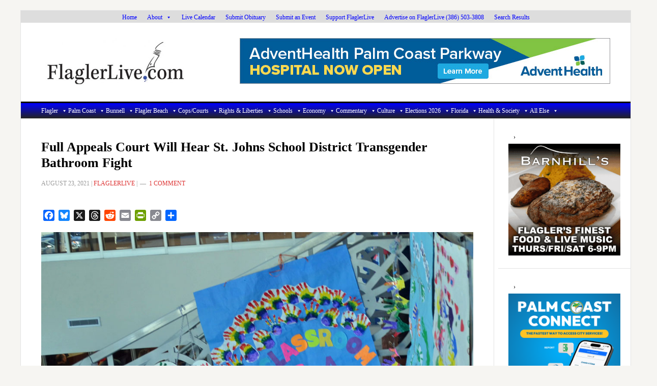

--- FILE ---
content_type: text/html; charset=utf-8
request_url: https://www.google.com/recaptcha/api2/aframe
body_size: 268
content:
<!DOCTYPE HTML><html><head><meta http-equiv="content-type" content="text/html; charset=UTF-8"></head><body><script nonce="CHJUt5dWPgCo2qrZF2Pjng">/** Anti-fraud and anti-abuse applications only. See google.com/recaptcha */ try{var clients={'sodar':'https://pagead2.googlesyndication.com/pagead/sodar?'};window.addEventListener("message",function(a){try{if(a.source===window.parent){var b=JSON.parse(a.data);var c=clients[b['id']];if(c){var d=document.createElement('img');d.src=c+b['params']+'&rc='+(localStorage.getItem("rc::a")?sessionStorage.getItem("rc::b"):"");window.document.body.appendChild(d);sessionStorage.setItem("rc::e",parseInt(sessionStorage.getItem("rc::e")||0)+1);localStorage.setItem("rc::h",'1769194739574');}}}catch(b){}});window.parent.postMessage("_grecaptcha_ready", "*");}catch(b){}</script></body></html>